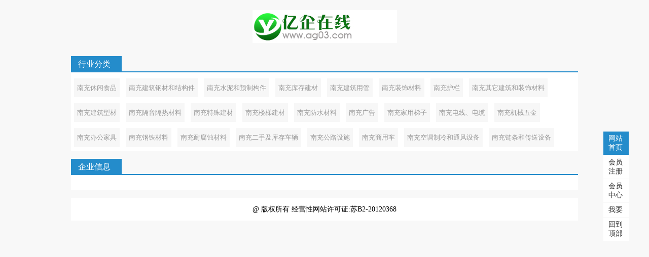

--- FILE ---
content_type: text/html; charset=utf-8
request_url: http://nanchong.ag03.com/yingerfuzhuang
body_size: 1761
content:

<!DOCTYPE HTML>
<html>
<head>
<meta http-equiv="Content-Type" content="text/html; charset=utf-8">
      <title>南充婴儿服装,南充婴儿服装产品价格,南充婴儿服装供求信息,南充婴儿服装行业门户-亿企在线</title>
    <meta name="keywords" content="南充婴儿服装、南充婴儿服装产品价格、南充婴儿服装供求信息、南充婴儿服装行业门户" />
    <meta name="description" content="南充婴儿服装网免费提供南充婴儿服装产品供求信息发布平台，免费展示全南充婴儿服装行业供求信息，提供免费南充婴儿服装产品价格信息，寻找南充婴儿服装商机就到亿企在线。"/>
<meta http-equiv="Cache-Control" content="no-transform" /> 
<meta http-equiv="Cache-Control" content="no-siteapp" /> 
<meta name="viewport" content="width=device-width,minimum-scale=1,initial-scale=1">
<link rel="stylesheet" href="/css/ag03.css"> 
</head>
<body> 
<div class="wrap">
<h2><img src="/images/logo.png" /></h2>

<div class="head_box">
	<div class="title_line">
	<p>行业分类</p>
	</div>
	<div class="class_list">
		<ul>
		 
		<li><a href="/xiuxianshipin" title="南充休闲食品">南充休闲食品</a></li>
<li><a href="/jianzhugangcaihejiegoujian" title="南充建筑钢材和结构件">南充建筑钢材和结构件</a></li>
<li><a href="/shuiniheyuzhigoujian" title="南充水泥和预制构件">南充水泥和预制构件</a></li>
<li><a href="/kucunjiancai" title="南充库存建材">南充库存建材</a></li>
<li><a href="/jianzhuyongguan" title="南充建筑用管">南充建筑用管</a></li>
<li><a href="/zhuangshicailiao" title="南充装饰材料">南充装饰材料</a></li>
<li><a href="/hulan" title="南充护栏">南充护栏</a></li>
<li><a href="/qitajianzhuhezhuangshicailiao" title="南充其它建筑和装饰材料">南充其它建筑和装饰材料</a></li>
<li><a href="/jianzhuxingcai" title="南充建筑型材">南充建筑型材</a></li>
<li><a href="/geyingerecailiao" title="南充隔音隔热材料">南充隔音隔热材料</a></li>
<li><a href="/teshujiancai" title="南充特殊建材">南充特殊建材</a></li>
<li><a href="/loutijiancai" title="南充楼梯建材">南充楼梯建材</a></li>
<li><a href="/fangshuicailiao" title="南充防水材料">南充防水材料</a></li>
<li><a href="/guanggao" title="南充广告">南充广告</a></li>
<li><a href="/jiayongtizi" title="南充家用梯子">南充家用梯子</a></li>
<li><a href="/dianxian" title="南充电线、电缆">南充电线、电缆</a></li>
<li><a href="/jixiewujin" title="南充机械五金">南充机械五金</a></li>
<li><a href="/bangongjiaju" title="南充办公家具">南充办公家具</a></li>
<li><a href="/gangtiecailiao" title="南充钢铁材料">南充钢铁材料</a></li>
<li><a href="/naifushicailiao" title="南充耐腐蚀材料">南充耐腐蚀材料</a></li>
<li><a href="/ershoujikucuncheliang" title="南充二手及库存车辆">南充二手及库存车辆</a></li>
<li><a href="/gonglusheshi" title="南充公路设施">南充公路设施</a></li>
<li><a href="/shangyongche" title="南充商用车">南充商用车</a></li>
<li><a href="/kongdiaozhilenghetongfengshebei" title="南充空调制冷和通风设备">南充空调制冷和通风设备</a></li>
<li><a href="/liantiaohechuansongshebei" title="南充链条和传送设备">南充链条和传送设备</a></li>
<li><a href="/jianzhuzhuangshicailiao" title="南充建筑装饰材料">南充建筑装饰材料</a></li>
<li><a href="/feiliao" title="南充肥料">南充肥料</a></li>
<li><a href="/qitanongyeshipin" title="南充其它农业食品">南充其它农业食品</a></li>
<li><a href="/huanjingbaohushebei" title="南充环境保护设备">南充环境保护设备</a></li>
<li><a href="/fadianshebei" title="南充发电设备">南充发电设备</a></li>
<li><a href="/jiaotonganquanshebei" title="南充交通设备">南充交通设备</a></li>
<li><a href="/anquanhefanghuchanpin" title="南充和防护产品">南充和防护产品</a></li>
<li><a href="/guanggaofuwu" title="南充广告服务">南充广告服务</a></li>
						
						<div style="clear:both"></div>
		</ul>
	</div>
</div>
<div class="title_line">
<p>企业信息</p>
</div>
<div class="conbody">
<ul class="xinxi_list">

   		 
		<div style="clear:both"></div>
</ul>
</div>

<div class="user-nav">
<ul>
<li><a href="http://www.ag03.com" target="_blank" title="网站首页">网站首页</a> </li>
<li><a href="//user.ag03.com/register.html" target="_blank" title="会员注册">会员注册</a></li>
<li><a href="//user.ag03.com/login.html" target="_blank" title="会员中心">会员中心</a></li>
<li><a href="#" target="_blank" title="我要">我要</a></li>
 
<li class="gotop"><a onclick="document.body.scrollTop=document.documentElement.scrollTop=0" title="回到顶部">回到顶部</a></li>
</ul>
 
</div>
<div class="footer">
	
			<p>  
			  @   版权所有 经营性网站许可证:苏B2-20120368 </p>
	</div>
 </div>
</body>
</html> 

--- FILE ---
content_type: text/css
request_url: http://nanchong.ag03.com/css/ag03.css
body_size: 2465
content:
*{padding:0px; margin:0px;}
body{background:#f8f8f8;font-size:14px;}
h2{ text-align:center;margin:20px auto;}
.wrap{width:1000px;margin:0 auto;position:relative}
.xinxi_list li{ list-style:decimal ; float:left; width:46%; margin: 0px 2%; line-height:40px;height: 40px; overflow:hidden;list-style-position: inside; border-bottom: dotted 1px #ccc; }

.xinxi_list {padding:15px 0px;}
.xinxi_list li:hover{color:#248ccb;}
.xinxi_list li:hover a{color:#248ccb;}
.xinxi_list li a{color:#333333;  text-decoration:none;}
.xinxi_list li span{ float:right;}
 
.head_box{ width:100%; margin:0px auto;}
.class_list{ width:100%; line-height:35px; padding-top:6px;background:#fff; height:150px; overflow:hidden;}
.class_list ul li{ list-style:none; display:block; float:left;padding:6px 6px; text-align:center;}
.class_list ul li a{ color:#999999; text-decoration:none; font-size:13px; display:block; padding:1px 6px; background:#f7f7f7; }
.class_list ul li a:hover{background-color:#248ccb;color:#fff;}
.class_list ul{max-width: 1000px; margin: 0 auto;}
.conbody{ width:100%; margin:0 auto; background: #fff;}
.title_line{width:100%; height:30px; line-height:30px; border-bottom:2px solid #248ccb; margin:15px auto 0px auto;}
.title_line p{width:72px; height:18px; line-height:18px; background:#248ccb; padding:7px 14px; color:#fff; font-size:16px;}
.fenye{max-width: 1000px; margin: 0px auto; background:#fff; height: 40px; line-height:40px; text-align: center; font-size: 14px;}
.fenye a{color: #000; text-decoration:none; display:block; padding: 0px 5px; background:#f7f7f7; border: 1px solid #d8d8d8; line-height:25px;}
.fenye a:hover{background-color:#248ccb;color:#fff;}
.fenye ul li{list-style: none; margin: 0px 5px; display: inline-block;}
.footer{text-align:center;  background:#fff; width:100%; margin:15px auto 0 auto; padding:10px 0px;line-height:25px;}
.footer a{color:#333;text-decoration:none;}

.user-nav{position:fixed;right:50%;margin-right:-600px; top:50%;margin-top:-100px;}
.user-nav li{list-style: none; padding:5px 10px;;background:#fff;margin-bottom:1px; width:30px;}
.user-nav li:first-child{background:#248ccb;}
.user-nav li:first-child a{color:#fff;}
.user-nav li a{text-decoration:none;color:#333}
.gotop{ cursor:pointer}

@media screen and (max-width: 640px) and (min-width: 0px){
.wrap{width:100%;}
.xinxi_list li{width:100%;}
.xinxi_list li span{ display:none;}
.user-nav{margin-right:0;right:10px;}

}